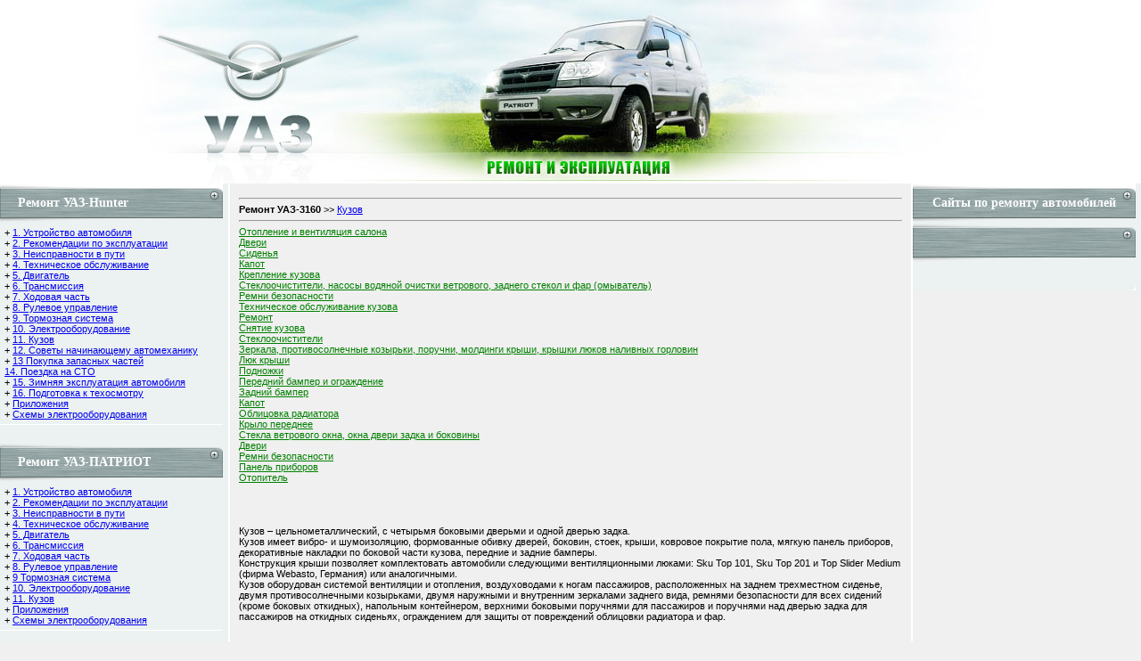

--- FILE ---
content_type: text/html; charset=UTF-8
request_url: http://www.uaz-autos.ru/3160/126.htm
body_size: 4646
content:
<!DOCTYPE html PUBLIC "-//W3C//DTD HTML 4.01 Transitional//EN" "http://www.w3.org/TR/html4/loose.dtd">
<html>
<head>
<title>Техническое обслуживание и ремонт автомобилей Уаз 3160 и его модификаций - Глава 8. Кузов / Uaz-Autos.ru</title>
<meta http-equiv="Content-Language" content="ru">
<meta content="text/html; charset=windows-1251" http-equiv="Content-Type">
<link rel="stylesheet" type="text/css" href="/style.css">
</head>
<body style="background-color:#f0f0f0;">
<table width="100%" border="0" cellspacing="0" cellpadding="0">
  <tr bgcolor="#FFFFFF">
    <td height="206" align="left" valign="top"><div align="center">
      <table width="1000" border="0" cellspacing="0" cellpadding="0">
        <tr>
          <td align="right" valign="top"><a href="/"><img src="/img/top_left.jpg" width="500" height="206" border="0" /></a></td>
          <td align="left" valign="top"><a href="/"><img src="/img/top_right.jpg" width="500" height="206" border="0" /></a></td>
        </tr>
      </table>
    </div></td>
  </tr>
  <tr>
    <td><table width="100%" border="0" cellspacing="0" cellpadding="0">
      <tr>
        <td width="250" align="left" valign="top" bgcolor="#ecf1f1">
		<table width="250" border="0" cellspacing="0" cellpadding="0">
          <tr>
            <td height="44" colspan="3" align="left" valign="middle" background="/img/menu.png"><table width="100%" border="0" cellspacing="0" cellpadding="0">
              <tr>
                <td width="20">&nbsp;</td>
                <td><span class="style11">Ремонт УАЗ-Hunter</span></td>
              </tr>
            </table></td>
          </tr>
		  <tr>
            <td height="20" align="left" valign="middle" colspan="3">
			<div class="menu">
			+  <a href="/hunter/1.htm" title="1. Устройство автомобиля УАЗ Hunter">1. Устройство автомобиля</a><br>
+  <a href="/hunter/15.htm" title="2. Рекомендации по эксплуатации УАЗ Hunter">2. Рекомендации по эксплуатации</a><br>
+  <a href="/hunter/30.htm" title="3. Неисправности в пути УАЗ Hunter">3. Неисправности в пути</a><br>
+  <a href="/hunter/75.htm" title="4. Техническое обслуживание УАЗ Hunter">4. Техническое обслуживание</a><br>
+  <a href="/hunter/142.htm" title="5. Двигатель УАЗ Hunter">5. Двигатель</a><br>
+  <a href="/hunter/223.htm" title="6. Трансмиссия УАЗ Hunter">6. Трансмиссия</a><br>
+  <a href="/hunter/269.htm" title="7. Ходовая часть УАЗ Hunter">7. Ходовая часть</a><br>
+  <a href="/hunter/299.htm" title="8. Рулевое управление УАЗ Hunter">8. Рулевое управление</a><br>
+  <a href="/hunter/322.htm" title="9. Тормозная система УАЗ Hunter">9. Тормозная система</a><br>
+  <a href="/hunter/360.htm" title="10. Электрооборудование УАЗ Hunter">10. Электрооборудование</a><br>
+  <a href="/hunter/466.htm" title="11. Кузов УАЗ Hunter">11. Кузов</a><br>
+  <a href="/hunter/548.htm" title="12. Советы начинающему автомеханику УАЗ Hunter">12. Советы начинающему автомеханику</a><br>
+  <a href="/hunter/565.htm" title="13 Покупка запасных частей УАЗ Hunter">13 Покупка запасных частей</a><br>
  <a href="/hunter/573.htm" title="14. Поездка на СТО УАЗ Hunter">14. Поездка на СТО</a><br>
+  <a href="/hunter/574.htm" title="15. Зимняя эксплуатация автомобиля УАЗ Hunter">15. Зимняя эксплуатация автомобиля</a><br>
+  <a href="/hunter/579.htm" title="16. Подготовка к техосмотру УАЗ Hunter">16. Подготовка к техосмотру</a><br>
+  <a href="/hunter/583.htm" title="Приложения УАЗ Hunter">Приложения</a><br>
+  <a href="/hunter/589.htm" title="Схемы электрооборудования УАЗ Hunter">Схемы электрооборудования</a><br>

			</div>		



	</td>
          </tr>
          <tr>
            <td width="20" height="20" align="left" valign="middle">&nbsp;</td>
            <td width="20" height="20" align="left" valign="middle">&nbsp;</td>
            <td height="20" align="left" valign="middle" class="style1">&nbsp;</td>
          </tr>
          <tr>
            <td height="44" colspan="3" align="left" valign="middle" background="/img/menu_b.png">
			<table width="100%" border="0" cellspacing="0" cellpadding="0">
              <tr>
                <td width="20">&nbsp;</td>
                <td><span class="style11">Ремонт УАЗ-ПАТРИОТ</span></td>
              </tr>
            </table>
			</td>
          </tr>
		  <tr>
            <td height="20" align="left" valign="middle" colspan="3">
			<div class="menu">
			+  <a href="/patriot/1.htm" title="1. Устройство автомобиля УАЗ-3163 Patriot / Патриот">1. Устройство автомобиля</a><br>
+  <a href="/patriot/25.htm" title="2. Рекомендации по эксплуатации УАЗ-3163 Patriot / Патриот">2. Рекомендации по эксплуатации</a><br>
+  <a href="/patriot/48.htm" title="3. Неисправности в пути УАЗ-3163 Patriot / Патриот">3. Неисправности в пути</a><br>
+  <a href="/patriot/91.htm" title="4. Техническое обслуживание УАЗ-3163 Patriot / Патриот">4. Техническое обслуживание</a><br>
+  <a href="/patriot/146.htm" title="5. Двигатель УАЗ-3163 Patriot / Патриот">5. Двигатель</a><br>
+  <a href="/patriot/226.htm" title="6. Трансмиссия УАЗ-3163 Patriot / Патриот">6. Трансмиссия</a><br>
+  <a href="/patriot/271.htm" title="7. Ходовая часть УАЗ-3163 Patriot / Патриот">7. Ходовая часть</a><br>
+  <a href="/patriot/301.htm" title="8. Рулевое управление УАЗ-3163 Patriot / Патриот">8. Рулевое управление</a><br>
+  <a href="/patriot/322.htm" title="9 Тормозная система УАЗ-3163 Patriot / Патриот">9 Тормозная система</a><br>
+  <a href="/patriot/357.htm" title="10. Электрооборудование УАЗ-3163 Patriot / Патриот">10. Электрооборудование</a><br>
+  <a href="/patriot/455.htm" title="11. Кузов УАЗ-3163 Patriot / Патриот">11. Кузов</a><br>
+  <a href="/patriot/543.htm" title="Приложения УАЗ-3163 Patriot / Патриот">Приложения</a><br>
+  <a href="/patriot/549.htm" title="Схемы электрооборудования УАЗ-3163 Patriot / Патриот">Схемы электрооборудования</a><br>

			</div>			</td>
          </tr>
          <tr>
            <td width="20" height="20" align="left" valign="middle">&nbsp;</td>
            <td width="20" height="20" align="left" valign="middle">&nbsp;</td>
            <td height="20" align="left" valign="middle" class="style1">&nbsp;</td>
          </tr>
		  
          <tr>
            <td height="44" colspan="3" align="left" valign="middle" background="/img/menu_b.png">
			<table width="100%" border="0" cellspacing="0" cellpadding="0">
              <tr>
                <td width="20">&nbsp;</td>
                <td><span class="style11">Ремонт УАЗ-3160</span></td>
              </tr>
            </table>
			</td>
          </tr>
		  <tr>
            <td height="20" align="left" valign="middle" colspan="3">
			<div class="menu">
			+  <a href="/3160/1.htm" title="1. Эксплуатация и техническое обслуживание автомобиля УАЗ 3160">1. Эксплуатация и техническое обслуживание автомобиля</a><br>
+  <a href="/3160/13.htm" title="2. Двигатель УАЗ 3160">2. Двигатель</a><br>
+  <a href="/3160/44.htm" title="3. Трансмиссия УАЗ 3160">3. Трансмиссия</a><br>
+  <a href="/3160/73.htm" title="4. Ходовая часть УАЗ 3160">4. Ходовая часть</a><br>
+  <a href="/3160/81.htm" title="5. Рулевое управление УАЗ 3160">5. Рулевое управление</a><br>
+  <a href="/3160/85.htm" title="6. Тормозная система УАЗ 3160">6. Тормозная система</a><br>
+  <a href="/3160/93.htm" title="7. Электрооборудование УАЗ 3160">7. Электрооборудование</a><br>
-  <a href="/3160/126.htm" title="8. Кузов УАЗ 3160">8. Кузов</a><br>
&nbsp;&nbsp;&nbsp;  <a href="/3160/127.htm" title="Отопление и вентиляция салона УАЗ 3160">Отопление и вентиляция салона</a><br>
&nbsp;&nbsp;&nbsp;  <a href="/3160/128.htm" title="Двери УАЗ 3160">Двери</a><br>
&nbsp;&nbsp;&nbsp;  <a href="/3160/129.htm" title="Сиденья УАЗ 3160">Сиденья</a><br>
&nbsp;&nbsp;&nbsp;  <a href="/3160/130.htm" title="Капот УАЗ 3160">Капот</a><br>
&nbsp;&nbsp;&nbsp;  <a href="/3160/131.htm" title="Крепление кузова УАЗ 3160">Крепление кузова</a><br>
&nbsp;&nbsp;&nbsp;  <a href="/3160/132.htm" title="Стеклоочистители, насосы водяной очистки ветрового, заднего стекол и фар (омыватель) УАЗ 3160">Стеклоочистители, насосы водяной очистки ветрового, заднего стекол и фар (омыватель)</a><br>
&nbsp;&nbsp;&nbsp;  <a href="/3160/133.htm" title="Ремни безопасности УАЗ 3160">Ремни безопасности</a><br>
&nbsp;&nbsp;&nbsp;  <a href="/3160/134.htm" title="Техническое обслуживание кузова УАЗ 3160">Техническое обслуживание кузова</a><br>
&nbsp;&nbsp;&nbsp;  <a href="/3160/135.htm" title="Ремонт УАЗ 3160">Ремонт</a><br>
&nbsp;&nbsp;&nbsp;  <a href="/3160/136.htm" title="Снятие кузова УАЗ 3160">Снятие кузова</a><br>
&nbsp;&nbsp;&nbsp;  <a href="/3160/137.htm" title="Стеклоочистители УАЗ 3160">Стеклоочистители</a><br>
&nbsp;&nbsp;&nbsp;  <a href="/3160/138.htm" title="Зеркала, противосолнечные козырьки, поручни, молдинги крыши, крышки люков наливных горловин УАЗ 3160">Зеркала, противосолнечные козырьки, поручни, молдинги крыши, крышки люков наливных горловин</a><br>
&nbsp;&nbsp;&nbsp;  <a href="/3160/139.htm" title="Люк крыши УАЗ 3160">Люк крыши</a><br>
&nbsp;&nbsp;&nbsp;  <a href="/3160/140.htm" title="Подножки УАЗ 3160">Подножки</a><br>
&nbsp;&nbsp;&nbsp;  <a href="/3160/141.htm" title="Передний бампер и ограждение УАЗ 3160">Передний бампер и ограждение</a><br>
&nbsp;&nbsp;&nbsp;  <a href="/3160/142.htm" title="Задний бампер УАЗ 3160">Задний бампер</a><br>
&nbsp;&nbsp;&nbsp;  <a href="/3160/143.htm" title="Капот УАЗ 3160">Капот</a><br>
&nbsp;&nbsp;&nbsp;  <a href="/3160/144.htm" title="Облицовка радиатора УАЗ 3160">Облицовка радиатора</a><br>
&nbsp;&nbsp;&nbsp;  <a href="/3160/145.htm" title="Крыло переднее УАЗ 3160">Крыло переднее</a><br>
&nbsp;&nbsp;&nbsp;  <a href="/3160/146.htm" title="Стекла ветрового окна, окна двери задка и боковины УАЗ 3160">Стекла ветрового окна, окна двери задка и боковины</a><br>
&nbsp;&nbsp;&nbsp;  <a href="/3160/147.htm" title="Двери УАЗ 3160">Двери</a><br>
&nbsp;&nbsp;&nbsp;  <a href="/3160/148.htm" title="Ремни безопасности УАЗ 3160">Ремни безопасности</a><br>
&nbsp;&nbsp;&nbsp;  <a href="/3160/149.htm" title="Панель приборов УАЗ 3160">Панель приборов</a><br>
&nbsp;&nbsp;&nbsp;  <a href="/3160/150.htm" title="Отопитель УАЗ 3160">Отопитель</a><br>
+  <a href="/3160/151.htm" title="Приложения УАЗ 3160">Приложения</a><br>
  <a href="/3160/157.htm" title="Содержание УАЗ 3160">Содержание</a><br>
  <a href="/3160/158.htm" title="Cхемы УАЗ 3160">Cхемы</a><br>

			</div>			</td>
          </tr>
          <tr>
            <td width="20" height="20" align="left" valign="middle">&nbsp;</td>
            <td width="20" height="20" align="left" valign="middle">&nbsp;</td>
            <td height="20" align="left" valign="middle" class="style1">&nbsp;</td>
          </tr>
          <tr>
            <td height="44" colspan="3" align="left" valign="middle" background="/img/menu_b.png"><table width="100%" border="0" cellspacing="0" cellpadding="0">
              <tr>
                <td width="20">&nbsp;</td>
                <td><span class="style11">Ремонт УАЗ-3151</span></td>
              </tr>
            </table></td>
          </tr>
		  <tr>
            <td height="20" align="left" valign="middle" colspan="3">
			<div class="menu">
			+  <a href="/3151/1.htm" title="Эксплуатация и техническое обслуживание УАЗ 3151">Эксплуатация и техническое обслуживание</a><br>
  <a href="/3151/5.htm" title="1. Общие данные УАЗ 3151">1. Общие данные</a><br>
+  <a href="/3151/6.htm" title="2. Двигатель УАЗ 3151">2. Двигатель</a><br>
+  <a href="/3151/18.htm" title="3. Трансмиссия УАЗ 3151">3. Трансмиссия</a><br>
+  <a href="/3151/33.htm" title="4. Ходовая часть УАЗ 3151">4. Ходовая часть</a><br>
+  <a href="/3151/38.htm" title="5. Рулевое управление УАЗ 3151">5. Рулевое управление</a><br>
+  <a href="/3151/41.htm" title="6. Тормозная система УАЗ 3151">6. Тормозная система</a><br>
+  <a href="/3151/46.htm" title="7. Электрооборудование УАЗ 3151">7. Электрооборудование</a><br>
+  <a href="/3151/60.htm" title="8. Кузов и кабина автомобилей УАЗ 3151">8. Кузов и кабина автомобилей</a><br>
+  <a href="/3151/64.htm" title="Приложения УАЗ 3151">Приложения</a><br>
  <a href="/3151/67.htm" title="СОДЕРЖАНИЕ УАЗ 3151">СОДЕРЖАНИЕ</a><br>

			</div>			</td>
          </tr>
          <tr>
            <td width="20" height="20" align="left" valign="middle">&nbsp;</td>
            <td width="20" height="20" align="left" valign="middle">&nbsp;</td>
            <td height="20" align="right" valign="bottom" class="style1"><img src="/img/ugalok.jpg" width="8" height="8" /></td>
        </table>
		</td>
        <td valign="top" class="content">

<!-- bnh -->
<hr><b>Ремонт УАЗ-3160</b> >> <a href="/3160/126.htm">Кузов</a><hr>
<font size=3 color="#000000" face="Arial">
<div>
<a href="127.htm">
<font size=2 color="#008000">
<u>Отопление и вентиляция салона</u>
</font>
</a>
</div>
<div>
<a href="128.htm">
<font size=2 color="#008000">
<u>Двери</u>
</font>
</a>
</div>
<div>
<a href="129.htm">
<font size=2 color="#008000">
<u>Сиденья</u>
</font>
</a>
</div>
<div>
<a href="130.htm">
<font size=2 color="#008000">
<u>Капот</u>
</font>
</a>
</div>
<div>
<a href="131.htm">
<font size=2 color="#008000">
<u>Крепление кузова</u>
</font>
</a>
</div>
<div>
<a href="132.htm">
<font size=2 color="#008000">
<u>Стеклоочистители, насосы водяной очистки ветрового, заднего стекол и фар (омыватель)</u>
</font>
</a>
</div>
<div>
<a href="133.htm">
<font size=2 color="#008000">
<u>Ремни безопасности</u>
</font>
</a>
</div>
<div>
<a href="134.htm">
<font size=2 color="#008000">
<u>Техническое обслуживание кузова</u>
</font>
</a>
</div>
<div>
<a href="135.htm">
<font size=2 color="#008000">
<u>Ремонт</u>
</font>
</a>
</div>
<div>
<a href="136.htm">
<font size=2 color="#008000">
<u>Снятие кузова</u>
</font>
</a>
</div>
<div>
<a href="137.htm">
<font size=2 color="#008000">
<u>Стеклоочистители</u>
</font>
</a>
</div>
<div>
<a href="138.htm">
<font size=2 color="#008000">
<u>Зеркала, противосолнечные козырьки, поручни, молдинги крыши, крышки люков наливных горловин</u>
</font>
</a>
</div>
<div>
<a href="139.htm">
<font size=2 color="#008000">
<u>Люк крыши</u>
</font>
</a>
</div>
<div>
<a href="140.htm">
<font size=2 color="#008000">
<u>Подножки</u>
</font>
</a>
</div>
<div>
<a href="141.htm">
<font size=2 color="#008000">
<u>Передний бампер и ограждение</u>
</font>
</a>
</div>
<div>
<a href="142.htm">
<font size=2 color="#008000">
<u>Задний бампер</u>
</font>
</a>
</div>
<div>
<a href="143.htm">
<font size=2 color="#008000">
<u>Капот</u>
</font>
</a>
</div>
<div>
<a href="144.htm">
<font size=2 color="#008000">
<u>Облицовка радиатора</u>
</font>
</a>
</div>
<div>
<a href="145.htm">
<font size=2 color="#008000">
<u>Крыло переднее</u>
</font>
</a>
</div>
<div>
<a href="146.htm">
<font size=2 color="#008000">
<u>Стекла ветрового окна, окна двери задка и боковины</u>
</font>
</a>
</div>
<div>
<a href="147.htm">
<font size=2 color="#008000">
<u>Двери</u>
</font>
</a>
</div>
<div>
<a href="148.htm">
<font size=2 color="#008000">
<u>Ремни безопасности</u>
</font>
</a>
</div>
<div>
<a href="149.htm">
<font size=2 color="#008000">
<u>Панель приборов</u>
</font>
</a>
</div>
<div>
<a href="150.htm">
<font size=2 color="#008000">
<u>Отопитель</u>
</font>
</a>
</div>
<div>
<br>
</div>
<div>
<br>
</div>
<div>
<br>
</div>
<div>
<br>
</div>
<div>Кузов – цельнометаллический, с четырьмя боковыми дверьми и одной дверью задка. </div>
<div>Кузов имеет вибро- и шумоизоляцию, формованные обивку дверей, боковин, стоек, крыши, ковровое покрытие пола, мягкую панель приборов, декоративные накладки по боковой части кузова, передние и задние бамперы.</div>
<div>Конструкция крыши позволяет комплектовать автомобили следующими вентиляционными люками: Sku Top 101, Sku Top 201 и Top Slider Medium (фирма Webasto, Германия) или аналогичными.</div>
<div>Кузов оборудован системой вентиляции и отопления, воздуховодами к ногам пассажиров, расположенных на заднем трехместном сиденье, двумя противосолнечными козырьками, двумя наружными и внутренним зеркалами заднего вида, ремнями безопасности для всех сидений (кроме боковых откидных), напольным контейнером, верхними боковыми поручнями для пассажиров и поручнями над дверью задка для пассажиров на откидных сиденьях, ограждением для защиты от повреждений облицовки радиатора и фар.</div>
<div>
<br>
</div>
</font>
</td>
        <td width="250" align="center" valign="top">
		<table width="100%" border="0" cellspacing="0" cellpadding="0">
<tr>
<td width="250" align="left" valign="top" bgcolor="#ecf1f1" height="100%">
<!-- Yandex.RTB R-A-518427-1 -->
<div id="yandex_rtb_R-A-518427-1"></div>
<script type="text/javascript">
    (function(w, d, n, s, t) {
        w[n] = w[n] || [];
        w[n].push(function() {
            Ya.Context.AdvManager.render({
                blockId: "R-A-518427-1",
                renderTo: "yandex_rtb_R-A-518427-1",
                async: true
            });
        });
        t = d.getElementsByTagName("script")[0];
        s = d.createElement("script");
        s.type = "text/javascript";
        s.src = "//an.yandex.ru/system/context.js";
        s.async = true;
        t.parentNode.insertBefore(s, t);
    })(this, this.document, "yandexContextAsyncCallbacks");
</script>
<table width="250" border="0" cellspacing="0" cellpadding="0">
          <tr>
            <td height="44" colspan="3" align="left" valign="middle" background="/img/menu.png">
			<table width="100%" border="0" cellspacing="0" cellpadding="0">
              <tr>
                <td colspan="3" align="center"><span class="style11">Сайты по ремонту автомобилей</span></td>
              </tr>
            </table>
			</td>
          </tr>
          <tr>
		  <td colspan="3">


</td>
          </tr>
          <tr>
            <td height="44" colspan="3" align="left" valign="middle" background="/img/menu_b.png">
			<table width="100%" border="0" cellspacing="0" cellpadding="0">
              <tr>
                <td><span class="style11">&nbsp;</span></td>
              </tr>
            </table></td>
          </tr>
          <tr>
		  <td width="20" colspan="3">

<!-- bnl --><br><script type="text/javascript">
<!--
var _acic={dataProvider:10,allowCookieMatch:false};(function(){var e=document.createElement("script");e.type="text/javascript";e.async=true;e.src="https://www.acint.net/aci.js";var t=document.getElementsByTagName("script")[0];t.parentNode.insertBefore(e,t)})()
//-->
</script>
</td>
          </tr>		  
          <tr>
            <td height="20" align="left" valign="middle">&nbsp;</td>
            <td height="20" align="left" valign="middle">&nbsp;</td>
            <td height="20" align="right" valign="bottom" class="style1"><img src="/img/ugalok.jpg" width="8" height="8" /></td>
          </tr>
        </table>

</td>
</tr>
</table>
		
		
		</td>
      </tr>
    </table></td>
  </tr>
  <tr>
    <td height="0" align="center" valign="middle">&nbsp;</td>
  </tr>
  <tr>
    <td height="60" align="center" valign="middle" background="/img/bottom.jpg"><table width="100%" border="0" cellspacing="0" cellpadding="0">
      <tr>
        <td width="250" height="60" background="/img/botto_br.jpg"><table width="100%" border="0" cellspacing="0" cellpadding="0">
          <tr>
            <td width="20">&nbsp;</td>
            <td class="style9"><span class="style10">Copyright © 2008 UAZ-Autos.ru<br />
              «Ремонт, эксплуатация и техническое обслуживание» 
              All rights reserved.</span><br /></td>
          </tr>
        </table></td>
        <td align="center" valign="middle">
		<table width="100%" border="0" cellspacing="0" cellpadding="0">
          <tr>
            <td align="center" valign="middle">&nbsp;

<noindex>
<!-- Yandex.Metrika counter -->
<script type="text/javascript" >
   (function(m,e,t,r,i,k,a){m[i]=m[i]||function(){(m[i].a=m[i].a||[]).push(arguments)};
   m[i].l=1*new Date();k=e.createElement(t),a=e.getElementsByTagName(t)[0],k.async=1,k.src=r,a.parentNode.insertBefore(k,a)})
   (window, document, "script", "https://mc.yandex.ru/metrika/tag.js", "ym");

   ym(57090487, "init", {
        clickmap:true,
        trackLinks:true,
        accurateTrackBounce:true
   });
</script>
<noscript><div><img src="https://mc.yandex.ru/watch/57090487" style="position:absolute; left:-9999px;" alt="" /></div></noscript>
<!-- /Yandex.Metrika counter -->
</noindex>



</td>
          </tr>
        </table>
		</td>
        <td width="250" background="/img/botto_br1.jpg"><font color="#FFFFFF" size="9px">Копирование и Использование материалов сайта UAZ-Autos.ru без прямой ссылки - запрещено.</font></td>
      </tr>
    </table></td>
  </tr>
</table>

</body>
</html>


--- FILE ---
content_type: text/css
request_url: http://www.uaz-autos.ru/style.css
body_size: 478
content:
body
	{
	margin:0;
	background-color:#f0f0f0;
	}
	
img
	{
	border:0px;
	}

*
	{
	font-family: arial;
	font-size: 11px;
	}
	
.style1 {
	color: #002A6B;
	font-family: Arial, Helvetica, sans-serif;
	font-size: 9pt;
}
.style9 {
	font-family: verdana;
	font-size: 11px;
}
.style10 {color: #FFFFFF}
.style11 {
	font-family: verdana;
	font-weight: bold;
	color: #FFFFFF;
	font-size: 14px;
}

.my {
	font-family: Arial, Helvetica, sans-serif;
	font-size: 12px;
	font-weight: normal;
	color: #586b6c;
}
/*
a:link {
	font-family: Arial, Helvetica, sans-serif;
	font-size: 12px;
	font-weight: normal;
	color: #586b6c;
	text-decoration: none;
}
a:visited {
	font-family: Arial, Helvetica, sans-serif;
	font-size: 12px;
	font-weight: normal;
	color: #586b6c;
	text-decoration: none;
}
a:hover {
	font-family: Arial, Helvetica, sans-serif;
	font-size: 12px;
	color: #333E3E;
}
*/
.style1 {
	font-size: 12px;
	color: #CCCCCC;
}
.style2 {
	font-size: 11px;
	color: #CCCCCC;
	font-family: Verdana, Arial, Helvetica, sans-serif;
}
.style3 {
	color: #16B6E9;
	font-size: 12px;
	font-family: Arial, Helvetica, sans-serif;
}
.style4 {
	color: #666666;
	font-size: 12px;
	font-family: Arial, Helvetica, sans-serif;
}
.style5 {
	font-family: Arial, Helvetica, sans-serif;
	font-size: 10px;
	color: #FFFFFF;
}
.style6 {
	font-family: Arial, Helvetica, sans-serif;
	font-size: 14px;
	font-weight: bold;
	color: #16B6E9;
}
.style7 {
	color: #16B6E9;
	font-size: 11px;
	font-family: Arial, Helvetica, sans-serif;
}

td.content
	{
	width: 60%;
	border-left: 2px solid #fff;
	border-right: 2px solid #fff;
	padding: 10px 10px 20px 10px;
	}
.menu
	{
	border-bottom: 1px solid #fff;
//	width: 100%;
	padding: 5px 0px 5px 5px
	}